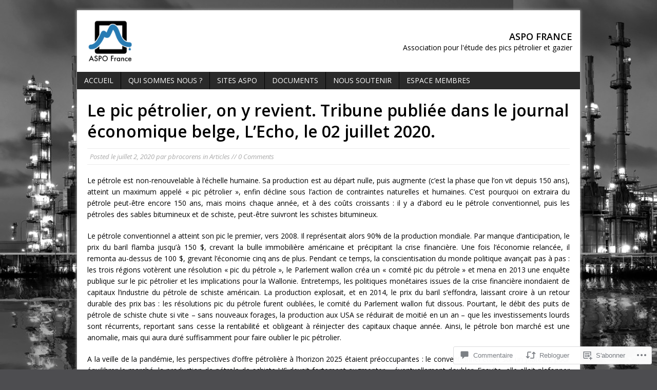

--- FILE ---
content_type: text/css;charset=utf-8
request_url: https://s0.wp.com/?custom-css=1&csblog=woFq&cscache=6&csrev=34
body_size: -26
content:
.logo-wrap img{height:120px;width:120px}.mh-excerpt{text-align:justify}p{text-align:justify}.loop-thumb img{height:65px;width:87px}.cp-thumb img{height:37px;width:49px}#menu-item-221 a{color:silver}